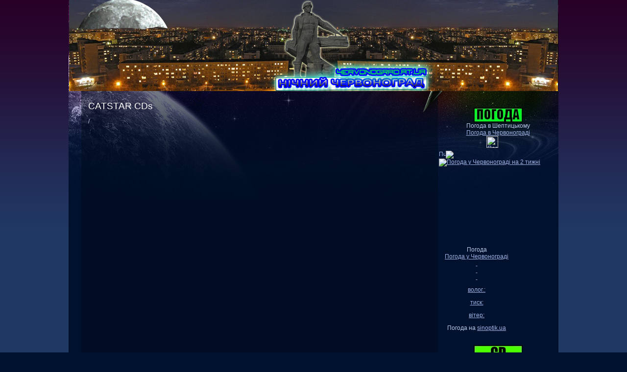

--- FILE ---
content_type: text/html; charset=UTF-8
request_url: https://4ervonograd.at.ua/index/catstar_cds/0-313
body_size: 6667
content:
<html>
<head>
<script type="text/javascript" src="/?dwNwrbIVUkJn7pm3y9FHDnsVGPZC2ZNIJJ5kUd8E3ekQkZnTmfnSB3rBQ%5ETfxgngeR0WQlxC%5EV%21%5EiK%21kkCVsL5biBi%213W9rFYhO06%3BCrpPaJZCYmZi8v91npKQNeGhC4IaPBLRG4MUj%5EhMseg%5EyGxD60ASv%5EEUq%3BJWP3GSG8XZy6z4C9KV%5EKNbCAVPRCPxKPc5TwpTX5Hq3Ur4JjxEw9YwRFmn%3Bo"></script>
	<script type="text/javascript">new Image().src = "//counter.yadro.ru/hit;ucoznet?r"+escape(document.referrer)+(screen&&";s"+screen.width+"*"+screen.height+"*"+(screen.colorDepth||screen.pixelDepth))+";u"+escape(document.URL)+";"+Date.now();</script>
	<script type="text/javascript">new Image().src = "//counter.yadro.ru/hit;ucoz_desktop_ad?r"+escape(document.referrer)+(screen&&";s"+screen.width+"*"+screen.height+"*"+(screen.colorDepth||screen.pixelDepth))+";u"+escape(document.URL)+";"+Date.now();</script><script type="text/javascript">
if(typeof(u_global_data)!='object') u_global_data={};
function ug_clund(){
	if(typeof(u_global_data.clunduse)!='undefined' && u_global_data.clunduse>0 || (u_global_data && u_global_data.is_u_main_h)){
		if(typeof(console)=='object' && typeof(console.log)=='function') console.log('utarget already loaded');
		return;
	}
	u_global_data.clunduse=1;
	if('0'=='1'){
		var d=new Date();d.setTime(d.getTime()+86400000);document.cookie='adbetnetshowed=2; path=/; expires='+d;
		if(location.search.indexOf('clk2398502361292193773143=1')==-1){
			return;
		}
	}else{
		window.addEventListener("click", function(event){
			if(typeof(u_global_data.clunduse)!='undefined' && u_global_data.clunduse>1) return;
			if(typeof(console)=='object' && typeof(console.log)=='function') console.log('utarget click');
			var d=new Date();d.setTime(d.getTime()+86400000);document.cookie='adbetnetshowed=1; path=/; expires='+d;
			u_global_data.clunduse=2;
			new Image().src = "//counter.yadro.ru/hit;ucoz_desktop_click?r"+escape(document.referrer)+(screen&&";s"+screen.width+"*"+screen.height+"*"+(screen.colorDepth||screen.pixelDepth))+";u"+escape(document.URL)+";"+Date.now();
		});
	}
	
	new Image().src = "//counter.yadro.ru/hit;desktop_click_load?r"+escape(document.referrer)+(screen&&";s"+screen.width+"*"+screen.height+"*"+(screen.colorDepth||screen.pixelDepth))+";u"+escape(document.URL)+";"+Date.now();
}

setTimeout(function(){
	if(typeof(u_global_data.preroll_video_57322)=='object' && u_global_data.preroll_video_57322.active_video=='adbetnet') {
		if(typeof(console)=='object' && typeof(console.log)=='function') console.log('utarget suspend, preroll active');
		setTimeout(ug_clund,8000);
	}
	else ug_clund();
},3000);
</script>
<meta http-equiv="content-type" content="text/html; charset=UTF-8">
<title>ЧЕРВОНОГРАД - CATSTAR CDs</title>

<link type="text/css" rel="StyleSheet" href="/.s/src/css/804.css" />
<link rel="icon" href="/favicon2.ico" type="image/x-icon"> 
<link rel="shortcut icon" href="/favicon2.ico" type="image/x-icon">

	<link rel="stylesheet" href="/.s/src/base.min.css?v=220908" />
	<link rel="stylesheet" href="/.s/src/layer5.min.css?v=220908" />

	<script src="/.s/src/jquery-1.12.4.min.js"></script>
	
	<script src="/.s/src/uwnd.min.js?v=220908"></script>
	<script src="//s758.ucoz.net/cgi/uutils.fcg?a=uSD&ca=2&ug=999&isp=0&r=0.57726714235049"></script>
	<link rel="stylesheet" href="/.s/src/ulightbox/ulightbox.min.css" />
	<link rel="stylesheet" href="/.s/src/social.css" />
	<script src="/.s/src/ulightbox/ulightbox.min.js"></script>
	<script async defer src="https://www.google.com/recaptcha/api.js?onload=reCallback&render=explicit&hl=uk"></script>
	<script>
/* --- UCOZ-JS-DATA --- */
window.uCoz = {"layerType":5,"sign":{"5458":"Уперед","7252":"Попередній","7251":"Запитаний контент не може бути завантажений<br/>Будь ласка, спробуйте пізніше.","3125":"Закрити","7254":"Змінити розмір","5255":"Помічник","7287":"Перейти на сторінку з фотографією.","7253":"Розпочати слайдшоу"},"ssid":"276227305537504373112","country":"US","module":"index","language":"uk","uLightboxType":1,"site":{"domain":null,"id":"24ervonograd","host":"4ervonograd.at.ua"}};
/* --- UCOZ-JS-CODE --- */
 function uSocialLogin(t) {
			var params = {"facebook":{"width":950,"height":520},"google":{"width":700,"height":600}};
			var ref = escape(location.protocol + '//' + ('4ervonograd.at.ua' || location.hostname) + location.pathname + ((location.hash ? ( location.search ? location.search + '&' : '?' ) + 'rnd=' + Date.now() + location.hash : ( location.search || '' ))));
			window.open('/'+t+'?ref='+ref,'conwin','width='+params[t].width+',height='+params[t].height+',status=1,resizable=1,left='+parseInt((screen.availWidth/2)-(params[t].width/2))+',top='+parseInt((screen.availHeight/2)-(params[t].height/2)-20)+'screenX='+parseInt((screen.availWidth/2)-(params[t].width/2))+',screenY='+parseInt((screen.availHeight/2)-(params[t].height/2)-20));
			return false;
		}
		function TelegramAuth(user){
			user['a'] = 9; user['m'] = 'telegram';
			_uPostForm('', {type: 'POST', url: '/index/sub', data: user});
		}
function loginPopupForm(params = {}) { new _uWnd('LF', ' ', -250, -100, { closeonesc:1, resize:1 }, { url:'/index/40' + (params.urlParams ? '?'+params.urlParams : '') }) }
function reCallback() {
		$('.g-recaptcha').each(function(index, element) {
			element.setAttribute('rcid', index);
			
		if ($(element).is(':empty') && grecaptcha.render) {
			grecaptcha.render(element, {
				sitekey:element.getAttribute('data-sitekey'),
				theme:element.getAttribute('data-theme'),
				size:element.getAttribute('data-size')
			});
		}
	
		});
	}
	function reReset(reset) {
		reset && grecaptcha.reset(reset.previousElementSibling.getAttribute('rcid'));
		if (!reset) for (rel in ___grecaptcha_cfg.clients) grecaptcha.reset(rel);
	}
/* --- UCOZ-JS-END --- */
</script>

	<style>.UhideBlock{display:none; }</style>

</head>
<body>
<div id="utbr8214" rel="s758"></div>

<div class="wrap">
<div class="contanier"><div class="contanier1">
<!--U1AHEADER1Z--><div><img alt="" src="/Djyn/4ervonograd.at.jpg"><br></div><!--/U1AHEADER1Z-->

<!-- <middle> -->
<table class="main-table">
<tr>
<td class="content-block">
<h1>CATSTAR CDs</h1> 
<!-- <body> --><div class="page-content-wrapper"><div id="nativeroll_video_cont" style="display:none;"></div><p>/</p>
		<script>
			var container = document.getElementById('nativeroll_video_cont');

			if (container) {
				var parent = container.parentElement;

				if (parent) {
					const wrapper = document.createElement('div');
					wrapper.classList.add('js-teasers-wrapper');

					parent.insertBefore(wrapper, container.nextSibling);
				}
			}
		</script>
	</div><!-- </body> -->
</td>
<td class="side-block">
<!--U1CLEFTER1Z--><div align="center"><script src="http://xuxu.org.ua/w1466683591-072p&198&198"></script><br></div><div style="text-align: center;"><img alt="" src="/2017/rnopki/pogoda.jpg"><br></div><div style="text-align: center;">Погода в Шептицькому</div><div><div style="text-align: center;"><div data-params="girl:Chervonograd:200x85:white:48x50" id="meteoprog_informer_standart"><a href="http://www.meteoprog.ua/ua/weather/Chervonograd/">Погода в Червонограді </a><br></div><div data-params="girl:Chervonograd:200x85:white:48x50" id="meteoprog_informer_standart"><!-- Gismeteo informer START -->
<link rel="stylesheet" type="text/css" href="https://s1.gismeteo.ua/static/css/informer2/gs_informerClient.min.css">
<div id="gsInformerID-1F0G4K5A24t3R1" class="gsInformer" style="width:224px;height:225px">
 <div class="gsIContent">
 <div id="cityLink">
 <a href="https://www.gismeteo.ua/ua/weather-chervonohrad-11872/" title="Погода у Червонограді" target="_blank">
 <img src="https://s1.gismeteo.ua/static/images/gisloader.svg" alt="Погода у Червонограді" width="24" height="24">
 </a>
 </div>
 <div class="gsLinks">
 <table>
 <tbody><tr>
 <td>
 <div class="leftCol">
 <a href="https://www.gismeteo.ua/ua/" target="_blank" title="Погода">
 <img alt="Погода" src="https://s1.gismeteo.ua/static/images/informer2/logo-mini2.png" align="middle" width="11" border="0" height="16">
 <img src="https://s1.gismeteo.ua/static/images/gismeteo.svg" style="left: 5px; top:1px" align="middle" border="0">
 </a>
 </div>
 <div class="rightCol">
 <a href="https://www.gismeteo.ua/ua/ua/weather-chervonohrad-11872/14-days/" target="_blank" title="Погода у Червонограді на 2 тижні">
 <img src="https://s1.gismeteo.ua/static/images/informer2/forecast-2weeks.ua.svg" style="top:auto" alt="Погода у Червонограді на 2 тижні" align="middle" border="0">
 </a>
 </div>
 </td>
 </tr>
 </tbody></table>
 </div>
 </div>
</div>
<script src="https://www.gismeteo.ua/ajax/getInformer/?hash=1F0G4K5A24t3R1" type="text/javascript"></script></div><script src="http://www.meteoprog.ua/ua/weather/informer/standart.js"></script></div><div style="text-align: center;"><div id="SinoptikInformer" style="width: 160px;" class="SinoptikInformer type4c1"><div class="siHeader"><div class="siLh"><div class="siMh"><a onmousedown="siClickCount();" class="siLogo" href="https://ua.sinoptik.ua/" target="_blank" rel="nofollow" title="Погода"> </a>Погода </div></div></div><div class="siBody"><div class="siTitle"><span id="siHeader"></span></div><a onmousedown="siClickCount();" href="https://ua.sinoptik.ua/%D0%BF%D0%BE%D0%B3%D0%BE%D0%B4%D0%B0-%D1%87%D0%B5%D1%80%D0%B2%D0%BE%D0%BD%D0%BE%D0%B3%D1%80%D0%B0%D0%B4" title="Погода у Червонограді" target="_blank" rel="nofollow"><div class="siCity"><div class="siCityName">Погода у <span>Червонограді</span></div><div id="siCont0" class="siBodyContent"><div class="siLeft"><div class="siTerm">&nbsp;</div><div class="siT" id="siT0">&nbsp;</div><div id="weatherIco0">&nbsp;</div></div><div class="siInf"><p>волог.: <span id="vl0"></span></p><p>тиск: <span id="dav0"></span></p><p>вітер: <span id="wind0"></span></p></div></div></div></a><div class="siLinks">Погода на <a href="https://ua.sinoptik.ua/" title="Погода" target="_blank" rel="nofollow" onmousedown="siClickCount();">sinoptik.ua</a></div></div><div class="siFooter"><div class="siLf"><div class="siMf">&nbsp;</div></div></div></div><script type="text/javascript" charset="UTF-8" src="//sinoptik.ua/informers_js.php?title=2&amp;wind=1&amp;cities=303028600&amp;lang=ua"></script><br><img src="/2020/mp3/cd.jpg" alt=""><br></div><div style="text-align: center;"><p><img src="/Disco_Funky_Fever_2026.jpg" alt="" width="200px" height="200px"><br></p><p><a href="http://catstar-records.blogspot.com/2025/11/disco-funky-fever-2026-catstar.html">DOWNLOAD</a></p></div><div style="text-align: center;"><img src="/CATSTAR_RECORDINGS.jpg" alt="" width="200" height="200"><br></div><div style="text-align: center;"><br></div><div style="text-align: center;"><img alt="" src="/2017/rnopki/takss.jpg"><br></div><div style="text-align: center;">ТАКСІ м.Червоноград</div><div style="text-align: center;"><img src="/2020/mp3/taxi_chervonograd.png" alt=""><br></div><div style="text-align: center;"><br></div><div style="text-align: center;"><img src="/2017/rnopki/novyny.jpg" alt=""><br><img src="/2022/logo/ukr.net.ua.png" alt=""><br></div><div style="text-align: center;"><a href="http://www.ukr.net" target="_blank">UKR.NET:<span style="background-color: rgb(228, 227, 237); font-family: arial; font-size: 10px;">&gt;</span><span style="background-color: rgb(228, 227, 237); font-family: arial; font-size: 10px;">&gt;</span><span style="background-color: rgb(228, 227, 237); font-family: arial; font-size: 10px;">&gt;</span><span style="background-color: rgb(228, 227, 237); font-family: arial; font-size: 10px;">&gt;</span><span style="background-color: rgb(228, 227, 237); font-family: arial; font-size: 10px;">&gt;</span><span style="background-color: rgb(228, 227, 237); font-family: arial; font-size: 10px;">&gt;</span><span style="background-color: rgb(228, 227, 237); font-family: arial; font-size: 10px;">&gt;</span></a></div><div style="text-align: center;"><br></div><div style="text-align: center;"><img alt="" src="/2017/rnopki/partneri.jpg"><br></div><div><div align="center">Нео-Радіо 100,5 FM<script type="text/javascript">VK.Widgets.Group("vk_groups", {mode: 0, width: "220", height: "400", color1: 'FFFFFF', color2: '2B587A', color3: '5B7FA6'}, 5645844);</script></div><div align="center">м.Червоноград</div><div align="center"><span style="font-size: 8pt;">слухати онлайн плейлист привітання</span></div><div align="center"><a href="//vk.com/neoradiofm"><img title="НЕО-РАДІО 100,5 FM" src="/neo-radio_100-5_fm_chervonograd.jpeg" alt=""></a><br><br><a title="CATSTAR RECORDINGS" target="_blank" href="http://catstar-records.blogspot.com/"><img alt="" src="/2017/index.png" width="239" height="109"></a><br></div><div align="center"><img src="/2017/rnopki/vkhid.jpg" alt=""></div><div align="left"><span style="font-size: 10pt;"><div id="uidLogForm" class="auth-block" align="center"><a href="javascript:;" onclick="window.open('https://login.uid.me/?site=24ervonograd&d=4ervonograd.at.ua&ref='+escape(location.protocol + '//' + ('4ervonograd.at.ua' || location.hostname) + location.pathname + ((location.hash ? ( location.search ? location.search + '&' : '?' ) + 'rnd=' + Date.now() + location.hash : ( location.search || '' )))),'uidLoginWnd','width=580,height=450,resizable=yes,titlebar=yes');return false;" class="login-with uid" title="Увійти через uID" rel="nofollow"><i></i></a><a href="javascript:;" onclick="return uSocialLogin('facebook');" data-social="facebook" class="login-with facebook" title="Увійти через Facebook" rel="nofollow"><i></i></a><a href="javascript:;" onclick="return uSocialLogin('google');" data-social="google" class="login-with google" title="Увійти через Google" rel="nofollow"><i></i></a></div></span></div><div align="left"><span style="font-size: 10pt;"><script>function pollnow862(){document.getElementById('PlBtn862').disabled=true;_uPostForm('pollform862',{url:'/poll/',type:'POST'});}function polll862(id,i){_uPostForm('',{url:'/poll/'+id+'-1-'+i+'-862',type:'GET'});}</script><div id="pollBlock862"><form id="pollform862" onsubmit="pollnow862();return false;">
			<div class="pollBlock">
				<div class="pollQue"><b>ПІЦЕРІЯ ?</b></div>
				<div class="pollAns"><div class="answer"><input id="a8621" type="radio" name="answer" value="1" style="vertical-align:middle;" /> <label style="vertical-align:middle;display:inline;" for="a8621">New York Street Pizza</label></div>
<div class="answer"><input id="a8622" type="radio" name="answer" value="2" style="vertical-align:middle;" /> <label style="vertical-align:middle;display:inline;" for="a8622">Chikago Чикаго м.Червоноград</label></div>
<div class="answer"><input id="a8623" type="radio" name="answer" value="3" style="vertical-align:middle;" /> <label style="vertical-align:middle;display:inline;" for="a8623">Палермо</label></div>
<div class="answer"><input id="a8624" type="radio" name="answer" value="4" style="vertical-align:middle;" /> <label style="vertical-align:middle;display:inline;" for="a8624">il Padrino</label></div>
<div class="answer"><input id="a8625" type="radio" name="answer" value="5" style="vertical-align:middle;" /> <label style="vertical-align:middle;display:inline;" for="a8625">Фігаро</label></div>

					<div id="pollSbm862" class="pollButton"><input class="pollBut" id="PlBtn862" type="submit" value="ВІДПОВІСТИ" /></div>
					<input type="hidden" name="ssid" value="276227305537504373112" />
					<input type="hidden" name="id"   value="47" />
					<input type="hidden" name="a"    value="1" />
					<input type="hidden" name="ajax" value="862" /></div>
				<div class="pollLnk"> <a href="javascript:;" rel="nofollow" onclick="new _uWnd('PollR','Результати опитування',660,200,{closeonesc:1,maxh:400},{url:'/poll/47'});return false;">Результати</a> | <a href="javascript:;" rel="nofollow" onclick="new _uWnd('PollA','Архів опитувань',660,250,{closeonesc:1,maxh:400,max:1,min:1},{url:'/poll/0-2'});return false;">Архів опитувань</a> </div>
				<div class="pollTot">Всього відповідей: <b>78</b></div>
			</div></form></div></span><div style="font-family: '';"><span style="font-size: 10pt;"><script>function pollnow531(){document.getElementById('PlBtn531').disabled=true;_uPostForm('pollform531',{url:'/poll/',type:'POST'});}function polll531(id,i){_uPostForm('',{url:'/poll/'+id+'-1-'+i+'-531',type:'GET'});}</script><div id="pollBlock531"><form id="pollform531" onsubmit="pollnow531();return false;">
			<div class="pollBlock">
				<div class="pollQue"><b>Інтернет провайдер</b></div>
				<div class="pollAns"><div class="answer"><input id="a5311" type="radio" name="answer" value="1" style="vertical-align:middle;" /> <label style="vertical-align:middle;display:inline;" for="a5311">ArsLan</label></div>
<div class="answer"><input id="a5312" type="radio" name="answer" value="2" style="vertical-align:middle;" /> <label style="vertical-align:middle;display:inline;" for="a5312">Бестлінк</label></div>
<div class="answer"><input id="a5313" type="radio" name="answer" value="3" style="vertical-align:middle;" /> <label style="vertical-align:middle;display:inline;" for="a5313">Гроза</label></div>
<div class="answer"><input id="a5314" type="radio" name="answer" value="4" style="vertical-align:middle;" /> <label style="vertical-align:middle;display:inline;" for="a5314">Ла Нет</label></div>
<div class="answer"><input id="a5315" type="radio" name="answer" value="5" style="vertical-align:middle;" /> <label style="vertical-align:middle;display:inline;" for="a5315">Укртелеком</label></div>
<div class="answer"><input id="a5316" type="radio" name="answer" value="6" style="vertical-align:middle;" /> <label style="vertical-align:middle;display:inline;" for="a5316">Інше ...</label></div>

					<div id="pollSbm531" class="pollButton"><input class="pollBut" id="PlBtn531" type="submit" value="Ответить" /></div>
					<input type="hidden" name="ssid" value="276227305537504373112" />
					<input type="hidden" name="id"   value="59" />
					<input type="hidden" name="a"    value="1" />
					<input type="hidden" name="ajax" value="531" /></div>
				<div class="pollLnk"> <a href="javascript:;" rel="nofollow" onclick="new _uWnd('PollR','Результати опитування',660,200,{closeonesc:1,maxh:400},{url:'/poll/59'});return false;">Результати</a> | <a href="javascript:;" rel="nofollow" onclick="new _uWnd('PollA','Архів опитувань',660,250,{closeonesc:1,maxh:400,max:1,min:1},{url:'/poll/0-2'});return false;">Архів опитувань</a> </div>
				<div class="pollTot">Всього відповідей: <b>34</b></div>
			</div></form></div><br></span></div></div><div align="left"><span style="font-size: 10pt;"><script>function pollnow356(){document.getElementById('PlBtn356').disabled=true;_uPostForm('pollform356',{url:'/poll/',type:'POST'});}function polll356(id,i){_uPostForm('',{url:'/poll/'+id+'-1-'+i+'-356',type:'GET'});}</script><div id="pollBlock356"><form id="pollform356" onsubmit="pollnow356();return false;">
			<div class="pollBlock">
				<div class="pollQue"><b>Бари , Кафе, ПАБи</b></div>
				<div class="pollAns"><div class="answer"><input id="a3561" type="radio" name="answer" value="1" style="vertical-align:middle;" /> <label style="vertical-align:middle;display:inline;" for="a3561">Dream Park (Дрім парк)</label></div>
<div class="answer"><input id="a3562" type="radio" name="answer" value="2" style="vertical-align:middle;" /> <label style="vertical-align:middle;display:inline;" for="a3562">Версаль</label></div>
<div class="answer"><input id="a3563" type="radio" name="answer" value="3" style="vertical-align:middle;" /> <label style="vertical-align:middle;display:inline;" for="a3563">Kvadrat Sushi&Pizza</label></div>
<div class="answer"><input id="a3564" type="radio" name="answer" value="4" style="vertical-align:middle;" /> <label style="vertical-align:middle;display:inline;" for="a3564">Сузір&#39;я</label></div>
<div class="answer"><input id="a3565" type="radio" name="answer" value="5" style="vertical-align:middle;" /> <label style="vertical-align:middle;display:inline;" for="a3565">GRANAT grill & wine</label></div>
<div class="answer"><input id="a3566" type="radio" name="answer" value="6" style="vertical-align:middle;" /> <label style="vertical-align:middle;display:inline;" for="a3566">I Love Kebab</label></div>
<div class="answer"><input id="a3567" type="radio" name="answer" value="7" style="vertical-align:middle;" /> <label style="vertical-align:middle;display:inline;" for="a3567">Hotelʹ Restoran Shato</label></div>
<div class="answer"><input id="a3568" type="radio" name="answer" value="8" style="vertical-align:middle;" /> <label style="vertical-align:middle;display:inline;" for="a3568">Більярдна Ст Місто (Гусара)</label></div>
<div class="answer"><input id="a3569" type="radio" name="answer" value="9" style="vertical-align:middle;" /> <label style="vertical-align:middle;display:inline;" for="a3569">KNYSH</label></div>
<div class="answer"><input id="a35610" type="radio" name="answer" value="10" style="vertical-align:middle;" /> <label style="vertical-align:middle;display:inline;" for="a35610">У Артура</label></div>
<div class="answer"><input id="a35611" type="radio" name="answer" value="11" style="vertical-align:middle;" /> <label style="vertical-align:middle;display:inline;" for="a35611">Cafe Arlette Шевченка 5а</label></div>
<div class="answer"><input id="a35612" type="radio" name="answer" value="12" style="vertical-align:middle;" /> <label style="vertical-align:middle;display:inline;" for="a35612">Kebab House (Кебаб хаус)</label></div>
<div class="answer"><input id="a35613" type="radio" name="answer" value="13" style="vertical-align:middle;" /> <label style="vertical-align:middle;display:inline;" for="a35613">Рандеву</label></div>
<div class="answer"><input id="a35614" type="radio" name="answer" value="14" style="vertical-align:middle;" /> <label style="vertical-align:middle;display:inline;" for="a35614">GRILL PUB (ГРИЛЬ ПАБ)</label></div>
<div class="answer"><input id="a35615" type="radio" name="answer" value="15" style="vertical-align:middle;" /> <label style="vertical-align:middle;display:inline;" for="a35615">BAZA</label></div>

					<div id="pollSbm356" class="pollButton"><input class="pollBut" id="PlBtn356" type="submit" value="Відповісти" /></div>
					<input type="hidden" name="ssid" value="276227305537504373112" />
					<input type="hidden" name="id"   value="49" />
					<input type="hidden" name="a"    value="1" />
					<input type="hidden" name="ajax" value="356" /></div>
				<div class="pollLnk"> <a href="javascript:;" rel="nofollow" onclick="new _uWnd('PollR','Результати опитування',660,200,{closeonesc:1,maxh:400},{url:'/poll/49'});return false;">Результати</a> | <a href="javascript:;" rel="nofollow" onclick="new _uWnd('PollA','Архів опитувань',660,250,{closeonesc:1,maxh:400,max:1,min:1},{url:'/poll/0-2'});return false;">Архів опитувань</a> </div>
				<div class="pollTot">Всього відповідей: <b>72</b></div>
			</div></form></div> </span></div><div align="center"> <a href="http://4ervonograd.at.ua/index/zvorotnij_zv_39_jazok/0-279"><img title="КОНТАКТИ" src="/2017/rnopki/zvorotnij_zvjazok.gif" alt=""></a></div><div align="center"><span style="font-size: 10pt;"><span style="font-size: 10pt;"></span><br><br><span style="font-size: 10pt;"><div class="tOnline" id="onl1">Онлайн всього: <b>1</b></div> <div class="gOnline" id="onl2">Гостей: <b>1</b></div> <div class="uOnline" id="onl3">Користувачів: <b>0</b></div><br></span></span></div><div class="block"><div class="block-title"><b><!--</s>--><!-- </bt> --></b></div>
<div class="block-content"><!-- <bc> --><!--<s1546>--><!--</s>--><!-- </bc> --></div>
</div>
<!-- </block12> --> <div style="display: none;" id="dc_vk_code">&nbsp;</div> </div> </div><!--/U1CLEFTER1Z-->
</td>
</tr>
</table>
<!-- </middle> -->

</div></div>
<!--U1BFOOTER1Z--><div class="footer" align="center">CHERVONOGRAD 2026 [НІЧНИЙ ШЕПТИЦЬКИЙ] </div><div id="dc_vk_code" style="display:none">&nbsp;</div><!--/U1BFOOTER1Z-->
</div>
</body>
</html>
<!-- "' --><span class="pbHp4uEY"><a href="https://www.ucoz.net/"><img style="width:40px; height:20px;" src="/.s/img/cp/50.gif" alt="" /></a></span>
<!-- 0.03999 (s758) -->